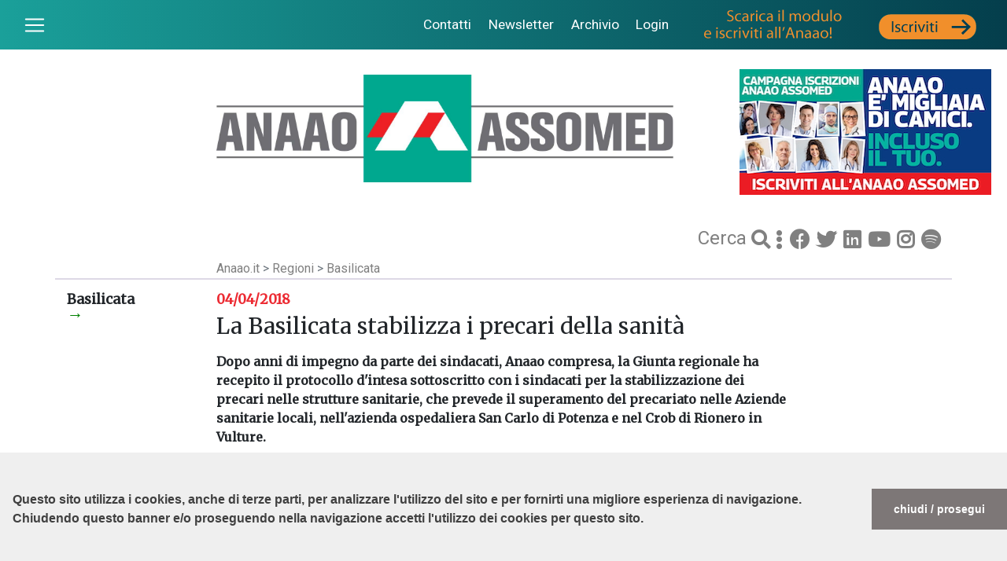

--- FILE ---
content_type: text/html; charset=UTF-8
request_url: https://www.anaao.it/content.php?cont=22914
body_size: 18021
content:
<!doctype html>
<html lang="it">
<head>
    <link rel="stylesheet" type="text/css"
          href="//cdnjs.cloudflare.com/ajax/libs/cookieconsent2/3.0.3/cookieconsent.min.css" />
    <script src="//cdnjs.cloudflare.com/ajax/libs/cookieconsent2/3.0.3/cookieconsent.min.js"></script>
    <script>
        window.addEventListener("load", function () {
            window.cookieconsent.initialise({
                "palette": {
                    "popup": {
                        "background": "#efefef",
                        "text": "#404040"
                    },
                    "button": {
                        "background": "#7d7777"
                    }
                },
                "theme": "edgeless",
                "position": "bottom",
                "content": {
                    "message": "<br><br>Questo sito utilizza i cookies, anche di terze parti, per analizzare l'utilizzo del sito e per fornirti una migliore esperienza di navigazione. <br>Chiudendo questo banner e/o proseguendo nella navigazione accetti l'utilizzo dei cookies per questo sito.<br><br>",
                    "dismiss": "chiudi / prosegui",
                    "link": ""
                }
            })
        });
    </script>

    <script async src="https://www.googletagmanager.com/gtag/js?id=UA-7987579-11"></script>
    <script>
        window.dataLayer = window.dataLayer || [];
        function gtag() { dataLayer.push(arguments); }
        gtag('js', new Date());
        gtag('config', 'UA-7987579-11');
    </script>

    <meta http-equiv="Content-Type" content="text/html; charset=UTF-8" />
    <meta name="viewport" content="width=device-width, initial-scale=1">

    <link rel="stylesheet"
          href="https://stackpath.bootstrapcdn.com/bootstrap/4.3.1/css/bootstrap.min.css"
          integrity="sha384-ggOyR0iXCbMQv3Xipma34MD+dH/1fQ784/j6cY/iJTQUOhcWr7x9JvoRxT2MZw1T"
          crossorigin="anonymous">

    <script src="https://cdn.jsdelivr.net/npm/jquery@3.5.1/dist/jquery.slim.min.js"
            integrity="sha384-DfXdz2htPH0lsSSs5nCTpuj/zy4C+OGpamoFVy38MVBnE+IbbVYUew+OrCXaRkfj"
            crossorigin="anonymous"></script>

    <script src="https://cdn.jsdelivr.net/npm/bootstrap@4.6.1/dist/js/bootstrap.bundle.min.js"
            integrity="sha384-fQybjgWLrvvRgtW6bFlB7jaZrFsaBXjsOMm/tB9LTS58ONXgqbR9W8oWht/amnpF"
            crossorigin="anonymous"></script>

    <link rel="stylesheet"
          href="https://use.fontawesome.com/releases/v5.8.2/css/all.css"
          integrity="sha384-oS3vJWv+0UjzBfQzYUhtDYW+Pj2yciDJxpsK1OYPAYjqT085Qq/1cq5FLXAZQ7Ay"
          crossorigin="anonymous">

    <link href="https://fonts.googleapis.com/css?family=Merriweather|Roboto:400,700&display=swap"
          rel="stylesheet">

    <title>La Basilicata stabilizza i precari della sanit&agrave;</title>

    <meta name="twitter:card" content="summary" />
    <meta property="og:title" content="La Basilicata stabilizza i precari della sanit&agrave;" />
    <meta property="og:url"
          content="https://www.anaao.it/content.php?cont=22914" />
    <meta property="og:image"
          content="https://www.anaao.it/images/aaa_5259443_anaao_basilicata.jpg" />

    <link href="styles.css?red=5&new=1" rel="stylesheet" type="text/css">

    <style>
        .img-fluid {
            width: 360px;
            height: 240px;
            float: left;
            margin-right: 0.5em;
        }
        .img-banner { width: 100%; }
        .lead { margin-bottom: 2em; }
        p { font-weight: 100; }
        b, strong { font-weight: bold; }
        iframe { max-width: 100%; }
        .carra { height: inherit; }
        .img-fluid.testata { width: auto; height: auto; }
    </style>
</head>

<body>
<nav class="navbar navbar-dark navOriz">
  <button class="custom-toggler navbar-toggler" type="button" id="toggler"> <span class="navbar-toggler-icon"></span> </button>
  <ul class="list-inline" style="font-size: .9em">
  <li class="list-inline-item"> <a href="contatti.php" class="nav-link">Contatti</a> </li>
    <li  class="list-inline-item"> <a href="iscrizione_newsletter.php" class="nav-link">Newsletter</a> </li>
    <li  class="list-inline-item"> <a href="archivio.php" class="nav-link">Archivio</a> </li>
        <li  class="list-inline-item"> <a href="login.php" class="nav-link">Login</a> </li>
        <a class="navbar-brand d-none d-lg-inline" href="content.php?cont=9598"><img src="layout/iscriviti_1.gif"></a>
  </ul>
</nav>
<nav class="sidebar">
  <ul class="list-unstyled components">
    <li> <a href="index.php">Home</a></li>
    <li> <a href="index_in.php?cont=10">Chi siamo</a></li>
    <li> <a href="contatti.php">Contatti</a></li>
    <li> <a href="index_in.php?cont=1" class="active">Servizi agli iscritti</a></li>
    <li> <a href="index_in.php?cont=6">Comunicazione</a></li>
    <li> <a href="archivio.php">Archivio</a></li>
    <li> <a href="#!" class="dropdown-toggle">Rassegna stampa</a>
       <ul class="list-unstyled components" style="padding-left:.8em; display:none">
        <li><a href="index_in.php?cont=7">Nazionale</a></li>
        <li><a href="index_in.php?cont=0">Piemonte</a></li>
        <li><a href="index_in.php?cont=101">Toscana</a></li>
        <li><a href="index_in.php?cont=100">Campania</a></li>
        <li><a href="index_in.php?cont=140">Friuli Venezia Giulia</a></li>
        <li><a href="index_in.php?cont=160">Liguria</a></li>
       </ul>
    </li>
    <li> <a href="index_in.php?cont=4">Contratto</a></li>
    <li> <a href="index_in.php?cont=5">Eventi</a></li>
    <li> <a href="index_in.php?cont=20">Anaao Regioni</a></li>
    <li> <a href="index_in.php?cont=40">Dal Parlamento</a></li>
    <li> <a href="index_in.php?cont=2">Leggi e circolari</a></li>
    <li> <a href="index_in.php?cont=3">Sentenze</a></li>
    <li> <a href="index_in.php?cont=12" style="color: rgba(237, 28, 36, .7);">Anaao Giovani</a></li>
    <li> <a href="index_in.php?cont=30" style="color: rgba(0, 168, 142, .7);">Dirigenza Sanitaria</a></li>
    <li style="margin-top:.8em"> <a href="http://www.confederazionecosmed.it/" target="_blank">COSMED &#8627;</a></li>
    <li> <a href="https://www.sindacatofespa.it/" target="_blank">FESPA &#8627;</a></li>
  </ul>
</nav>
<div class="container">
    
    <div class="row align-items-md-end my-4">
        <div class="col-12 col-lg-2"></div>

        <div class="col-12 col-md-7 col-lg-7 pb-3">
            <img class="img-fluid testata" src="layout/logobase.jpg">
        </div>

        <div class="col-12 col-md-5 col-lg-3 mt-2 mt-md-0 text-center">
            <a href="https://www.anaao.it/iscrizioni_2025/">
                <img class="testata d-none d-md-block" src="layout/campagna_26.jpg">
            </a>
            <a href="https://www.anaao.it/iscrizioni_2025/">
                <img class="testata d-md-none img-fluid" src="layout/campagna_26_mob.jpg">
            </a>
        </div>

        <div class="col-12 col-md-6 col-lg-5 socialMenu"></div>
    </div>

    <div class="row align-items-md-end">
        <div class="col-12 col-lg-2"></div>
        <div class="col-12 col-md-6 col-lg-5"></div>

        <div class="col-12 col-md-6 col-lg-5 socialMenu">
            <span class="cerca" style="vertical-align: middle;">
                <a href="search.php?select=20"
                   style="color:gray;">Cerca </a>
            </span>
            <a href="search.php?select=20"
               style="color:gray; font-size: .65em">
                <i class="fas fa-search"></i>
            </a>
            <i class="fas fa-ellipsis-v" style="color:gray; font-size: .65em"></i>
            <a href="https://www.facebook.com/anaao.assomed"
               style="color:gray; font-size: .65em"><i class="fab fa-facebook"></i></a>
            <a href="https://twitter.com/anaao_assomed"
               style="color:gray; font-size: .65em"><i class="fab fa-twitter"></i></a>
            <a href="https://it.linkedin.com/in/anaao-assomed-888bb270"
               style="color:gray; font-size: .65em"><i class="fab fa-linkedin"></i></a>
            <a href="https://www.youtube.com/channel/UCzwUzIv8iEPsZgt1AT4vfxw"
               style="color:gray; font-size: .65em"><i class="fab fa-youtube"></i></a>
            <a href="https://www.instagram.com/anaao_assomed/"
               style="color:gray; font-size: .65em"><i class="fab fa-instagram"></i></a>
            <a href="https://open.spotify.com/show/2IwdKm0EvTLJBzCTSUg6lV?si=kjoxflBkTDas2zkzWw2tFA&nd=1&dlsi=8d6b1df3be614fd3"
               style="color:gray; font-size: .65em"><i class="fab fa-spotify"></i></a>
        </div>
    </div>

    <div class="row">
        <div class="col-12 col-lg-2"></div>
        <div class="col-12 col-lg-8 corpo">
            <span class="navLegend text-secondary">
                <a href="index.php">Anaao.it</a> >
                <a href="index_in.php?cont=20">
                    Regioni                </a> >
                <a href="index_list.php?cat=121">
                    Basilicata                </a>
            </span>
        </div>
    </div>

    <div class="row separator">
        <div class="col-12 col-lg-2">
            <h5>
                Basilicata                <span class="d-none d-lg-block iconArrow big">&rarr;</span>
                <span class="d-lg-none iconArrow"><i class="fas fa-arrow-down"></i></span>
            </h5>
        </div>

        <div class="col-12 col-lg-8 corpo">
            <div class="dataRed">
                <h5>04/04/2018</h5>
            </div>

            <h3>La Basilicata stabilizza i precari della sanit&agrave;</h3>
            <p></p>

                                        
            Dopo anni di impegno da parte dei sindacati, Anaao compresa, la Giunta regionale ha recepito il protocollo d&#39;intesa sottoscritto con i sindacati per la stabilizzazione dei precari nelle strutture sanitarie, che prevede il superamento del precariato nelle Aziende sanitarie locali, nell&#39;azienda ospedaliera San Carlo di Potenza e nel Crob di Rionero in Vulture.
            </p>

            <p><a href="http://www.anaao.it/public/aaa_1847995_accordo_regionale_stabilizzazioni.pdf" target="_blank"><u>Il testo dell&#39;accordo</u></a></p>

            
                    </div>

        <div class="col-lg-2 d-lg-block">
            <div class="card cardPrimoPiano" style="background-color:#FFF">
                <!-- banner laterale -->
            </div>
        </div>
    </div>

    <div class="row separator">
        <div class="col-12 col-lg-2">
            <h5>Altri articoli</h5>
        </div>

        <div class="col-md-6 col-lg-5">
            <div class="row h-100">
                                    <div class="col-6 p-0">
                        <div class="card m-2 greenStack h-100">
                            <div class="card-body p-1">
                                <p class="card-title">
                                    13 Giugno 2022                                </p>
                                <p class="card-text">
                                    <a href="content.php?cont=10668">
                                        <p>Organigramma Anaao Assomed Basilicata 2022-2026&nbsp;</p>                                    </a>
                                </p>
                            </div>
                        </div>
                    </div>
                                    <div class="col-6 p-0">
                        <div class="card m-2 greenStack h-100">
                            <div class="card-body p-1">
                                <p class="card-title">
                                    17 Dicembre 2021                                </p>
                                <p class="card-text">
                                    <a href="content.php?cont=33630">
                                        <p>Sandro Giannuzzi &egrave; il nuovo Segretario Anaao Basilicata</p>                                    </a>
                                </p>
                            </div>
                        </div>
                    </div>
                            </div>
        </div>

        <div class="col-md-6 col-lg-5">
            <div class="row h-100">
                                    <div class="col-6 p-0">
                        <div class="card m-2 greenStack h-100">
                            <div class="card-body p-1">
                                <p class="card-title">
                                    13 Maggio 2018                                </p>
                                <p class="card-text">
                                    <a href="content.php?cont=23186">
                                        <p>Giuseppe Magno &egrave; il nuovo Segretario Anaao della Basilicata</p>                                    </a>
                                </p>
                            </div>
                        </div>
                    </div>
                                    <div class="col-6 p-0">
                        <div class="card m-2 greenStack h-100">
                            <div class="card-body p-1">
                                <p class="card-title">
                                    04 Aprile 2018                                </p>
                                <p class="card-text">
                                    <a href="content.php?cont=22914">
                                        <p>La Basilicata stabilizza i precari della sanit&agrave;</p>                                    </a>
                                </p>
                            </div>
                        </div>
                    </div>
                            </div>
        </div>
    </div>

    <div class="row separator pedice">
    <div class="col-md-12 text-center">
     <i class="fab fa-facebook"></i> 
     <i class="fab fa-twitter"></i> 
     <i class="fab fa-youtube"></i> 
     <i class="fab fa-instagram"></i><br />
<strong>Segreteria Nazionale sede di Roma</strong><br />
Via San Martino della Battaglia, 31 - 00185 ROMA<br>
Telefono 064245741 - Fax 0648903523<br>
segreteria.nazionale@anaao.it - segreteria.nazionale@anaao.postecert.it
    </div>
  </div>
</div>

<script>
    $(document).ready(function () {
        $('#toggler').on('click', function () {
            $('.container').toggleClass('move');
            $('.sidebar').toggleClass('moveSidebar');
        });
    });
</script>

<script>
    $(document).ready(function () {
        $("ul li").click(function (e) {
            $(this).children("ul").toggle();
            e.stopPropagation();
        });
    });
</script>

<style>
    #wrapper {
      position: fixed;
      bottom: 0;
      right: 0;
    }
    #divShare, #shareText {
      background-color: #cfd2d4; /* colore di sfondo di bootstrap */
      padding: 10px;
      border-radius: 5px;
      margin: 10px;
    }
    #shareText {
      display: none;
    }
    #wrapper .fab, #wrapper .shareIcon, #wrapper .fas  {
      font-size: 1.5em;
      color: #333;
    }
    #wrapper .fab:hover, #wrapper .fas:hover {
    color: #999;  /* Rendi l'icona più chiara quando il mouse è sopra di essa. Modifica questo valore come desiderato. */
    }
    @media only screen and (max-width: 600px) {
    #wrapper .noPhone {
        display: none;
    }
}
  </style>
  <div id="wrapper">
        <div id="divShare">
      <span class="btn btn-link"><i class="fas fa-share-alt shareIcon"></i></span>
      <a href="https://www.facebook.com/sharer/sharer.php?u=https://www.anaao.it/content.php?cont=22914" class="btn btn-link"><i class="fab fa-facebook-f"></i></a>
      <a href="https://twitter.com/intent/tweet?url=https://www.anaao.it/content.php?cont=22914" class="btn btn-link"><i class="fab fa-twitter"></i></a>
      <a href="https://www.linkedin.com/sharing/share-offsite/?url=https%3A%2F%2Fwww.anaao.it%2Fcontent.php%3Fcont%3D22914" class="btn btn-link"><i class="fab fa-linkedin-in"></i></a>
      <a href="https://api.whatsapp.com/send?text=https://www.anaao.it/content.php?cont=22914" data-action="share/whatsapp/share" class="btn btn-link"><i class="fab fa-whatsapp"></i></a>
            <a href="https://www.anaao.it/content_print.php?cont=22914" class="btn btn-link noPhone" target="new"><i class="fas fa-print"></i></a>
            <button id="close" class="btn btn-link"><i class="fas fa-times fab"></i></button>
    </div>
    <div id="shareText">
      <button class="btn btn-link"><i class="fas fa-share-alt fab"></i></button>
    </div>
  </div>
  <script>
    $(document).ready(function(){
      $("#close").click(function(){
        $("#divShare").hide();
        $("#shareText").show();
      });
      $("#shareText").click(function(){
        $("#shareText").hide();
        $("#divShare").show();
      });
    });
  </script>
<style>
    #video-container {
        position: fixed;
        bottom: 20px;
        left: 10px;
        background-color: #FFF;
    }
    #video-box {
        width: 400px;
        height: 225px;
        z-index: 1000;
    }
    video {
        width: 100%;
        height: 100%;
    }
    #mute-button {
        position: fixed;
        bottom: 50px;
        left: 25px;
        z-index: 1001;
    }
    .close-btn {
        position: absolute;
        top: 0;
        left: 0;
        z-index: 1001;
        background: transparent;
        border: none;
        color: white;
        font-size: 40px;
        padding: 5px;
        line-height: 20px;
        cursor: pointer;
    }
    @media only screen and (max-width: 480px) {
        #video-box {
            width: 300px;
            height: 169px;
            z-index: 1000;
        }
        #video-container {
            width: 300px;
            position: fixed;
            bottom: 20px;
            right: 10px;
            background-color: #FFF;
            left: auto;
        }
        #mute-button {
            right: 25px;
            left:auto;
        }
    }
</style>


</body>
</html>
